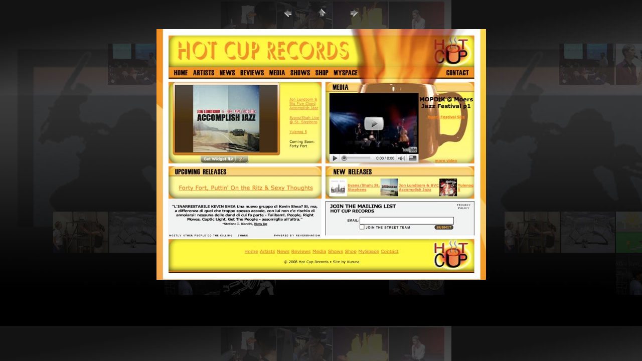

--- FILE ---
content_type: text/html
request_url: http://nathankuruna.com/design/pages/045.html
body_size: 599
content:
<HTML>
	<HEAD>

		<TITLE>045</TITLE>
		<META name="generator" content="Adobe Photoshop(R) CS Web Photo Gallery">
		<META http-equiv="Content-Type" content="text/html; charset=iso-8859-1">
	</HEAD>

 <BODY background="../images/new_background.jpg" bgcolor=#000000 text=#FFFFFF link=#C6E4FF vlink=#D9DAFF alink=#A2BAFF>
		<P>
		<CENTER>
<TABLE border="0" cellpadding="0" cellspacing="2" width="200">
<TR>
	<TD width="80" align="center"><A href="044.html"><IMG src="../images/previous.gif" height="30" width="30" border="0" alt="Previous"></A></TD>
	<TD width="80" align="center"><A href="../index.html#45"><IMG src="../images/home.gif" height="30" width="30" border="0" alt="Home"></A></TD>
	<TD width="80" align="center"><A href="046.html"><IMG src="../images/next.gif" height="30" width="30" border="0" alt="Next"></A></TD>
</TR>
</TABLE>
</CENTER></P>

<DIV ALIGN=CENTER> 
<P><FONT FACE="Arial, Helvetica, Geneva, Swiss, SunSans-Regular" SIZE="3">

</FONT></P>
</DIV>

<P><CENTER><A href="046.html"><IMG src="../images/045.jpg"   border=0 alt="045"></A></CENTER></P>
<P><CENTER><FONT size=1 face=Helvetica></FONT></CENTER></P>
<P><CENTER><FONT size=1 face=Helvetica></FONT></CENTER></P>
<P><CENTER><FONT size=1 face=Helvetica></FONT></CENTER></P>
<P><CENTER><FONT size=1 face=Helvetica></FONT></CENTER></P>
<P><CENTER><FONT size=1 face=Helvetica></FONT></CENTER></P>

</BODY>

</HTML>
